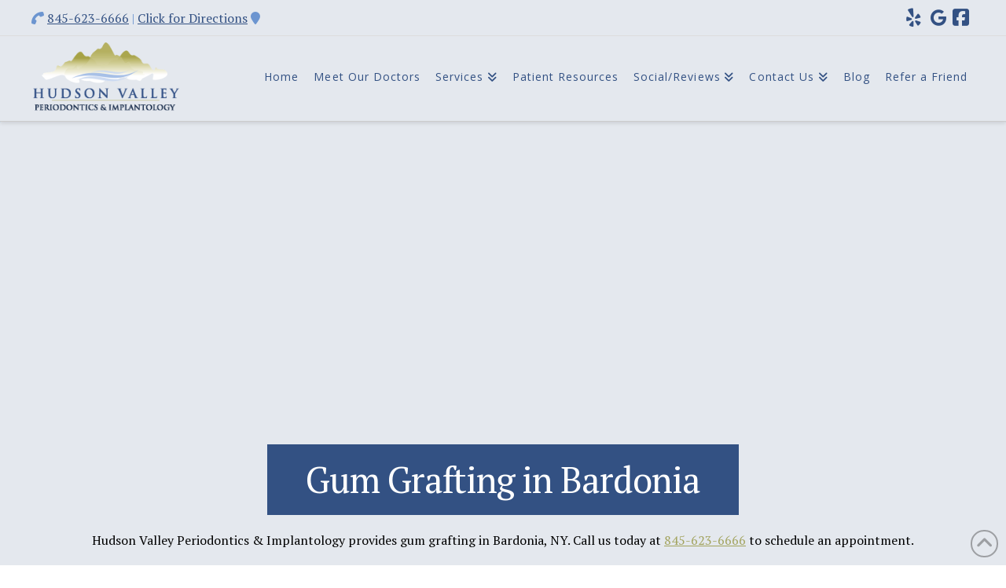

--- FILE ---
content_type: text/html; charset=UTF-8
request_url: https://www.hudsonvalleyperioimplants.com/periodontal-procedures/gingival-gum-grafting/
body_size: 11472
content:
<!DOCTYPE html><html class="no-js" lang="en-US" prefix="og: http://ogp.me/ns#"><head><meta charset="UTF-8"><meta name="viewport" content="width=device-width, initial-scale=1.0"><script data-cfasync="false" id="ao_optimized_gfonts_config">WebFontConfig={google:{families:["Lato:100,100i,200,200i,300,300i,400,400i,500,500i,600,600i,700,700i,800,800i,900,900i","Open Sans:100,100i,200,200i,300,300i,400,400i,500,500i,600,600i,700,700i,800,800i,900,900i","Indie Flower:100,100i,200,200i,300,300i,400,400i,500,500i,600,600i,700,700i,800,800i,900,900i","Oswald:100,100i,200,200i,300,300i,400,400i,500,500i,600,600i,700,700i,800,800i,900,900i","PT Serif:400,400i,700,700i","Lato:400","Open Sans:400"] },classes:false, events:false, timeout:1500};</script><link rel="pingback" href="https://www.hudsonvalleyperioimplants.com/xmlrpc.php"><meta name='robots' content='index, follow, max-image-preview:large, max-snippet:-1, max-video-preview:-1' /><meta property="og:image" content="https://www.hudsonvalleyperioimplants.com/wp-content/uploads/SHAREQRCode_hudsonvalleyperioimplants-com.jpeg" /><meta property="og:image:secure_url" content="https://www.hudsonvalleyperioimplants.com/wp-content/uploads/SHAREQRCode_hudsonvalleyperioimplants-com.jpeg" /><meta name="twitter:image" content="https://www.hudsonvalleyperioimplants.com/wp-content/uploads/SHAREQRCode_hudsonvalleyperioimplants-com.jpeg" /><link media="all" href="https://www.hudsonvalleyperioimplants.com/wp-content/cache/autoptimize/css/autoptimize_cf9c4f3877e32b4ec6118e2f7b9c2745.css" rel="stylesheet"><link media="screen" href="https://www.hudsonvalleyperioimplants.com/wp-content/cache/autoptimize/css/autoptimize_ea67fcd62b65f70f5b53e630c7fc43d8.css" rel="stylesheet"><title>Gingival Gum Grafting in Bardonia, NY | Hudson Valley Perio</title><link crossorigin data-rocket-preconnect href="https://www.googletagmanager.com" rel="preconnect"><link crossorigin data-rocket-preconnect href="https://ajax.googleapis.com" rel="preconnect"><link crossorigin data-rocket-preconnect href="https://use.fontawesome.com" rel="preconnect"><link crossorigin data-rocket-preconnect href="https://fonts.googleapis.com" rel="preconnect"><link rel="preload" data-rocket-preload as="image" href="https://www.hudsonvalleyperioimplants.com/wp-content/uploads/bg3.png" fetchpriority="high"><meta name="description" content="Hudson Valley Periodontics &amp; Implantology provides gingival gum grafting in Bardonia, NY. Contact us today for more information about our dental services." /><link rel="canonical" href="https://www.hudsonvalleyperioimplants.com/periodontal-procedures/gingival-gum-grafting/" /><meta property="og:locale" content="en_US" /><meta property="og:type" content="article" /><meta property="og:title" content="Gingival Gum Grafting in Bardonia, NY | Hudson Valley Perio" /><meta property="og:description" content="Hudson Valley Periodontics &amp; Implantology provides gingival gum grafting in Bardonia, NY. Contact us today for more information about our dental services." /><meta property="og:url" content="https://www.hudsonvalleyperioimplants.com/periodontal-procedures/gingival-gum-grafting/" /><meta property="og:site_name" content="Hudson Valley Periodontics &amp; Implantology" /><meta property="article:modified_time" content="2025-07-08T18:34:29+00:00" /><meta name="twitter:card" content="summary_large_image" /><meta name="twitter:title" content="Gingival Gum Grafting in Bardonia, NY | Hudson Valley Perio" /><meta name="twitter:description" content="Hudson Valley Periodontics &amp; Implantology provides gingival gum grafting in Bardonia, NY. Contact us today for more information about our dental services." /><meta name="twitter:label1" content="Est. reading time" /><meta name="twitter:data1" content="6 minutes" /> <script type="application/ld+json" class="yoast-schema-graph">{"@context":"https://schema.org","@graph":[{"@type":"WebPage","@id":"https://www.hudsonvalleyperioimplants.com/periodontal-procedures/gingival-gum-grafting/","url":"https://www.hudsonvalleyperioimplants.com/periodontal-procedures/gingival-gum-grafting/","name":"Gingival Gum Grafting in Bardonia, NY | Hudson Valley Perio","isPartOf":{"@id":"https://www.hudsonvalleyperioimplants.com/#website"},"datePublished":"2017-10-16T23:31:49+00:00","dateModified":"2025-07-08T18:34:29+00:00","description":"Hudson Valley Periodontics & Implantology provides gingival gum grafting in Bardonia, NY. Contact us today for more information about our dental services.","breadcrumb":{"@id":"https://www.hudsonvalleyperioimplants.com/periodontal-procedures/gingival-gum-grafting/#breadcrumb"},"inLanguage":"en-US","potentialAction":[{"@type":"ReadAction","target":["https://www.hudsonvalleyperioimplants.com/periodontal-procedures/gingival-gum-grafting/"]}]},{"@type":"BreadcrumbList","@id":"https://www.hudsonvalleyperioimplants.com/periodontal-procedures/gingival-gum-grafting/#breadcrumb","itemListElement":[{"@type":"ListItem","position":1,"name":"Home","item":"https://www.hudsonvalleyperioimplants.com/"},{"@type":"ListItem","position":2,"name":"Periodontal Procedures","item":"https://www.hudsonvalleyperioimplants.com/periodontal-procedures/"},{"@type":"ListItem","position":3,"name":"Gingival (Gum) Grafting"}]},{"@type":"WebSite","@id":"https://www.hudsonvalleyperioimplants.com/#website","url":"https://www.hudsonvalleyperioimplants.com/","name":"Hudson Valley Periodontics &amp; Implantology","description":"","potentialAction":[{"@type":"SearchAction","target":{"@type":"EntryPoint","urlTemplate":"https://www.hudsonvalleyperioimplants.com/?s={search_term_string}"},"query-input":{"@type":"PropertyValueSpecification","valueRequired":true,"valueName":"search_term_string"}}],"inLanguage":"en-US"}]}</script> <link rel='dns-prefetch' href='//use.fontawesome.com' /><link href='https://fonts.gstatic.com' crossorigin='anonymous' rel='preconnect' /><link href='https://ajax.googleapis.com' rel='preconnect' /><link href='https://fonts.googleapis.com' rel='preconnect' /><link rel="alternate" type="application/rss+xml" title="Hudson Valley Periodontics &amp; Implantology &raquo; Feed" href="https://www.hudsonvalleyperioimplants.com/feed/" /> <script type="text/javascript" src="https://www.hudsonvalleyperioimplants.com/wp-includes/js/jquery/jquery.min.js" id="jquery-core-js"></script> <script type="text/javascript" src="https://www.hudsonvalleyperioimplants.com/wp-includes/js/jquery/jquery-migrate.min.js" id="jquery-migrate-js"></script> <script type="text/javascript" src="https://www.hudsonvalleyperioimplants.com/wp-content/plugins/df-grid/includes/js/flowtype.js" id="df-grid-flowtype-js"></script> <script type="text/javascript" src="https://use.fontawesome.com/80d9f79e7d.js" id="df-grid-fa-js"></script> <meta name="generator" content="Powered by LayerSlider 7.11.1 - Build Heros, Sliders, and Popups. Create Animations and Beautiful, Rich Web Content as Easy as Never Before on WordPress." />  <script id="essb-inline-js"></script><link rel="https://api.w.org/" href="https://www.hudsonvalleyperioimplants.com/wp-json/" /><link rel="alternate" title="JSON" type="application/json" href="https://www.hudsonvalleyperioimplants.com/wp-json/wp/v2/pages/4176" /><link rel='shortlink' href='https://www.hudsonvalleyperioimplants.com/?p=4176' /><link rel="alternate" title="oEmbed (JSON)" type="application/json+oembed" href="https://www.hudsonvalleyperioimplants.com/wp-json/oembed/1.0/embed?url=https%3A%2F%2Fwww.hudsonvalleyperioimplants.com%2Fperiodontal-procedures%2Fgingival-gum-grafting%2F" /><link rel="alternate" title="oEmbed (XML)" type="text/xml+oembed" href="https://www.hudsonvalleyperioimplants.com/wp-json/oembed/1.0/embed?url=https%3A%2F%2Fwww.hudsonvalleyperioimplants.com%2Fperiodontal-procedures%2Fgingival-gum-grafting%2F&#038;format=xml" /> <script type="text/javascript">(function(url){
	if(/(?:Chrome\/26\.0\.1410\.63 Safari\/537\.31|WordfenceTestMonBot)/.test(navigator.userAgent)){ return; }
	var addEvent = function(evt, handler) {
		if (window.addEventListener) {
			document.addEventListener(evt, handler, false);
		} else if (window.attachEvent) {
			document.attachEvent('on' + evt, handler);
		}
	};
	var removeEvent = function(evt, handler) {
		if (window.removeEventListener) {
			document.removeEventListener(evt, handler, false);
		} else if (window.detachEvent) {
			document.detachEvent('on' + evt, handler);
		}
	};
	var evts = 'contextmenu dblclick drag dragend dragenter dragleave dragover dragstart drop keydown keypress keyup mousedown mousemove mouseout mouseover mouseup mousewheel scroll'.split(' ');
	var logHuman = function() {
		if (window.wfLogHumanRan) { return; }
		window.wfLogHumanRan = true;
		var wfscr = document.createElement('script');
		wfscr.type = 'text/javascript';
		wfscr.async = true;
		wfscr.src = url + '&r=' + Math.random();
		(document.getElementsByTagName('head')[0]||document.getElementsByTagName('body')[0]).appendChild(wfscr);
		for (var i = 0; i < evts.length; i++) {
			removeEvent(evts[i], logHuman);
		}
	};
	for (var i = 0; i < evts.length; i++) {
		addEvent(evts[i], logHuman);
	}
})('//www.hudsonvalleyperioimplants.com/?wordfence_lh=1&hid=57AAA50710F03CDFD5BF5D2B6A163B5C');</script><script>document.documentElement.className += " js";</script> <meta name="format-detection" content="telephone=no"><meta name="google-site-verification" content="sY80s2nqAiBCjdAUrunLN_VU5pm_Ccf5Q08gLupdgNA" /><meta name="google-site-verification" content="SnZomE_D86nXOTByZxHlEd8Tx-S-SKjerbScDmD_ouY" />  <script>(function(w,d,s,l,i){w[l]=w[l]||[];w[l].push({'gtm.start':
new Date().getTime(),event:'gtm.js'});var f=d.getElementsByTagName(s)[0],
j=d.createElement(s),dl=l!='dataLayer'?'&l='+l:'';j.async=true;j.src=
'https://www.googletagmanager.com/gtm.js?id='+i+dl;f.parentNode.insertBefore(j,f);
})(window,document,'script','dataLayer','GTM-P9SKQ579');</script> <link rel="icon" href="https://www.hudsonvalleyperioimplants.com/wp-content/uploads/cropped-siteicon1a-1-32x32.jpg" sizes="32x32" /><link rel="icon" href="https://www.hudsonvalleyperioimplants.com/wp-content/uploads/cropped-siteicon1a-1-192x192.jpg" sizes="192x192" /><link rel="apple-touch-icon" href="https://www.hudsonvalleyperioimplants.com/wp-content/uploads/cropped-siteicon1a-1-180x180.jpg" /><meta name="msapplication-TileImage" content="https://www.hudsonvalleyperioimplants.com/wp-content/uploads/cropped-siteicon1a-1-270x270.jpg" /><noscript><style id="rocket-lazyload-nojs-css">.rll-youtube-player, [data-lazy-src]{display:none !important;}</style></noscript><meta name="generator" content="WP Rocket 3.19.0.1" data-wpr-features="wpr_lazyload_images wpr_lazyload_iframes wpr_preconnect_external_domains wpr_oci wpr_desktop" /><script data-cfasync="false" id="ao_optimized_gfonts_webfontloader">(function() {var wf = document.createElement('script');wf.src='https://ajax.googleapis.com/ajax/libs/webfont/1/webfont.js';wf.type='text/javascript';wf.async='true';var s=document.getElementsByTagName('script')[0];s.parentNode.insertBefore(wf, s);})();</script></head><body class="page-template page-template-template-blank-4 page-template-template-blank-4-php page page-id-4176 page-child parent-pageid-4082 x-integrity x-integrity-light x-child-theme-active x-full-width-layout-active x-content-sidebar-active x-page-title-disabled essb-10.4 x-navbar-fixed-top-active pro-v6_6_8">
<!-- Google Tag Manager (noscript) -->
<noscript><iframe src="https://www.googletagmanager.com/ns.html?id=GTM-P9SKQ579"
height="0" width="0" style="display:none;visibility:hidden"></iframe></noscript>
<!-- End Google Tag Manager (noscript) --><div  id="x-root" class="x-root"><div  id="top" class="site"><header  class="masthead masthead-inline" role="banner"><div class="x-topbar"><div class="x-topbar-inner x-container max width"><p class="p-info"><span id="df-tb-color"> <i  class="x-icon x-icon-phone" data-x-icon-s="&#xf095;" aria-hidden="true"></i> <a title="Phone Number" href="tel:845-623-6666" target="_blank" style="color: ; font-size: ; text-decoration:  !important;">845-623-6666</a> | <a title="Directons" href="https://goo.gl/maps/seHm1Fyg9m22" target="_blank" style="color: ; font-size: ; text-decoration:  !important;">Click for Directions</a> <i  class="x-icon x-icon-map-marker" data-x-icon-s="&#xf041;" aria-hidden="true"></i> </span></p><div class="x-social-global"><a href="https://www.facebook.com/hvimplants" class="facebook" title="Facebook" target="_blank" rel=""><i class='x-framework-icon x-icon-facebook-square' data-x-icon-b='&#xf082;' aria-hidden=true></i><span class="visually-hidden">Facebook</span></a></div><div class="x-social-global"> <a href="https://www.yelp.com/biz/hudson-valley-periodontics-and-implantology-bardonia" target="_blank"><i class="fa fa-yelp" aria-hidden="true"></i></a> <a href="https://www.google.com/maps/place/Hudson+Valley+Periodontics+and+Implantology/@41.1137625,-73.9964438,17z/data=!3m1!4b1!4m5!3m4!1s0x89c2c28329d0fe01:0x91833a14b7fc1bef!8m2!3d41.1137625!4d-73.9942551" target="_blank"><i class="fa fa-google" aria-hidden="true"></i></a></div></div></div><div class="x-navbar-wrap"><div class="x-navbar"><div class="x-navbar-inner"><div class="x-container max width"> <a href="https://www.hudsonvalleyperioimplants.com/" class="x-brand img" title=""> <img src="//www.hudsonvalleyperioimplants.com/wp-content/uploads/Tucker_logo-blue-logotop450a.png" alt=""></a> <a href="#" id="x-btn-navbar" class="x-btn-navbar collapsed" data-x-toggle="collapse-b" data-x-toggleable="x-nav-wrap-mobile" aria-expanded="false" aria-controls="x-nav-wrap-mobile" role="button"> <i class='x-framework-icon x-icon-bars' data-x-icon-s='&#xf0c9;' aria-hidden=true></i> <span class="visually-hidden">Navigation</span> </a><nav class="x-nav-wrap desktop" role="navigation"><ul id="menu-main-menu" class="x-nav"><li id="menu-item-312" class="menu-item menu-item-type-post_type menu-item-object-page menu-item-home menu-item-312"><a href="https://www.hudsonvalleyperioimplants.com/"><span>Home<i class="x-icon x-framework-icon x-framework-icon-menu" aria-hidden="true" data-x-icon-s="&#xf103;"></i></span></a></li><li id="menu-item-6601" class="menu-item menu-item-type-post_type menu-item-object-page menu-item-6601"><a href="https://www.hudsonvalleyperioimplants.com/meet-our-doctors/"><span>Meet Our Doctors<i class="x-icon x-framework-icon x-framework-icon-menu" aria-hidden="true" data-x-icon-s="&#xf103;"></i></span></a></li><li id="menu-item-7462" class="menu-item menu-item-type-post_type menu-item-object-page current-menu-ancestor current-menu-parent current_page_parent current_page_ancestor menu-item-has-children menu-item-7462"><a href="https://www.hudsonvalleyperioimplants.com/services/"><span>Services<i class="x-icon x-framework-icon x-framework-icon-menu" aria-hidden="true" data-x-icon-s="&#xf103;"></i></span></a><ul class="sub-menu"><li id="menu-item-7464" class="menu-item menu-item-type-custom menu-item-object-custom menu-item-7464"><a href="https://www.hudsonvalleyperioimplants.com/dental-implants/"><span>Dental Implants<i class="x-icon x-framework-icon x-framework-icon-menu" aria-hidden="true" data-x-icon-s="&#xf103;"></i></span></a></li><li id="menu-item-7465" class="menu-item menu-item-type-post_type menu-item-object-page menu-item-7465"><a href="https://www.hudsonvalleyperioimplants.com/lasers-in-dentistry/"><span>Laser Dentistry<i class="x-icon x-framework-icon x-framework-icon-menu" aria-hidden="true" data-x-icon-s="&#xf103;"></i></span></a></li><li id="menu-item-7466" class="menu-item menu-item-type-post_type menu-item-object-page menu-item-7466"><a href="https://www.hudsonvalleyperioimplants.com/periodontal-procedures/jaw-bone-grafting/"><span>Bone Grafting<i class="x-icon x-framework-icon x-framework-icon-menu" aria-hidden="true" data-x-icon-s="&#xf103;"></i></span></a></li><li id="menu-item-7467" class="menu-item menu-item-type-post_type menu-item-object-page current-menu-item page_item page-item-4176 current_page_item menu-item-7467"><a href="https://www.hudsonvalleyperioimplants.com/periodontal-procedures/gingival-gum-grafting/" aria-current="page"><span>Gum Grafting<i class="x-icon x-framework-icon x-framework-icon-menu" aria-hidden="true" data-x-icon-s="&#xf103;"></i></span></a></li><li id="menu-item-7468" class="menu-item menu-item-type-post_type menu-item-object-page menu-item-7468"><a href="https://www.hudsonvalleyperioimplants.com/periodontal-procedures/jaw-bone-regeneration/"><span>Bone Regeneration<i class="x-icon x-framework-icon x-framework-icon-menu" aria-hidden="true" data-x-icon-s="&#xf103;"></i></span></a></li><li id="menu-item-7525" class="menu-item menu-item-type-custom menu-item-object-custom menu-item-7525"><a href="https://www.hudsonvalleyperioimplants.com/periodontal-procedures/dental-extractions/"><span>Extractions<i class="x-icon x-framework-icon x-framework-icon-menu" aria-hidden="true" data-x-icon-s="&#xf103;"></i></span></a></li><li id="menu-item-7470" class="menu-item menu-item-type-post_type menu-item-object-page menu-item-7470"><a href="https://www.hudsonvalleyperioimplants.com/periodontal-procedures/dental-ridge-preservation/"><span>Ridge Preservation<i class="x-icon x-framework-icon x-framework-icon-menu" aria-hidden="true" data-x-icon-s="&#xf103;"></i></span></a></li><li id="menu-item-7471" class="menu-item menu-item-type-custom menu-item-object-custom menu-item-7471"><a href="https://www.hudsonvalleyperioimplants.com/periodontal-procedures/periodontal-scaling-root-planing/"><span>Scaling and Root Planing<i class="x-icon x-framework-icon x-framework-icon-menu" aria-hidden="true" data-x-icon-s="&#xf103;"></i></span></a></li><li id="menu-item-7472" class="menu-item menu-item-type-post_type menu-item-object-page menu-item-7472"><a href="https://www.hudsonvalleyperioimplants.com/periodontal-procedures/dental-crown-lengthening/"><span>Crown Lengthening<i class="x-icon x-framework-icon x-framework-icon-menu" aria-hidden="true" data-x-icon-s="&#xf103;"></i></span></a></li><li id="menu-item-7473" class="menu-item menu-item-type-post_type menu-item-object-page menu-item-7473"><a href="https://www.hudsonvalleyperioimplants.com/services/sedation-dentistry/"><span>Sedation Dentistry<i class="x-icon x-framework-icon x-framework-icon-menu" aria-hidden="true" data-x-icon-s="&#xf103;"></i></span></a></li><li id="menu-item-7474" class="menu-item menu-item-type-post_type menu-item-object-page menu-item-7474"><a href="https://www.hudsonvalleyperioimplants.com/periodontal-procedures/periodontal-maintenance-program/"><span>Periodontal Maintenance Program<i class="x-icon x-framework-icon x-framework-icon-menu" aria-hidden="true" data-x-icon-s="&#xf103;"></i></span></a></li></ul></li><li id="menu-item-324" class="menu-item menu-item-type-post_type menu-item-object-page menu-item-324"><a href="https://www.hudsonvalleyperioimplants.com/patient-info/"><span>Patient Resources<i class="x-icon x-framework-icon x-framework-icon-menu" aria-hidden="true" data-x-icon-s="&#xf103;"></i></span></a></li><li id="menu-item-2634" class="menu-item menu-item-type-post_type menu-item-object-page menu-item-has-children menu-item-2634"><a href="https://www.hudsonvalleyperioimplants.com/social-media-reviews/"><span>Social/Reviews<i class="x-icon x-framework-icon x-framework-icon-menu" aria-hidden="true" data-x-icon-s="&#xf103;"></i></span></a><ul class="sub-menu"><li id="menu-item-7455" class="menu-item menu-item-type-post_type menu-item-object-page menu-item-7455"><a href="https://www.hudsonvalleyperioimplants.com/review-us-on-social-media/"><span>Review Us on Social Media<i class="x-icon x-framework-icon x-framework-icon-menu" aria-hidden="true" data-x-icon-s="&#xf103;"></i></span></a></li></ul></li><li id="menu-item-7299" class="menu-item menu-item-type-post_type menu-item-object-page menu-item-has-children menu-item-7299"><a href="https://www.hudsonvalleyperioimplants.com/contact-us/"><span>Contact Us<i class="x-icon x-framework-icon x-framework-icon-menu" aria-hidden="true" data-x-icon-s="&#xf103;"></i></span></a><ul class="sub-menu"><li id="menu-item-6770" class="menu-item menu-item-type-post_type menu-item-object-page menu-item-6770"><a href="https://www.hudsonvalleyperioimplants.com/referring-doctors/"><span>Referring Doctors<i class="x-icon x-framework-icon x-framework-icon-menu" aria-hidden="true" data-x-icon-s="&#xf103;"></i></span></a></li></ul></li><li id="menu-item-7519" class="menu-item menu-item-type-post_type menu-item-object-page menu-item-7519"><a href="https://www.hudsonvalleyperioimplants.com/blog/"><span>Blog<i class="x-icon x-framework-icon x-framework-icon-menu" aria-hidden="true" data-x-icon-s="&#xf103;"></i></span></a></li><li id="menu-item-325" class="menu-item menu-item-type-post_type menu-item-object-page menu-item-325"><a href="https://www.hudsonvalleyperioimplants.com/share/"><span>Refer a Friend<i class="x-icon x-framework-icon x-framework-icon-menu" aria-hidden="true" data-x-icon-s="&#xf103;"></i></span></a></li></ul></nav><div id="x-nav-wrap-mobile" class="x-nav-wrap mobile x-collapsed" data-x-toggleable="x-nav-wrap-mobile" data-x-toggle-collapse="1" aria-hidden="true" aria-labelledby="x-btn-navbar"><ul id="menu-main-menu-1" class="x-nav"><li class="menu-item menu-item-type-post_type menu-item-object-page menu-item-home menu-item-312"><a href="https://www.hudsonvalleyperioimplants.com/"><span>Home<i class="x-icon x-framework-icon x-framework-icon-menu" aria-hidden="true" data-x-icon-s="&#xf103;"></i></span></a></li><li class="menu-item menu-item-type-post_type menu-item-object-page menu-item-6601"><a href="https://www.hudsonvalleyperioimplants.com/meet-our-doctors/"><span>Meet Our Doctors<i class="x-icon x-framework-icon x-framework-icon-menu" aria-hidden="true" data-x-icon-s="&#xf103;"></i></span></a></li><li class="menu-item menu-item-type-post_type menu-item-object-page current-menu-ancestor current-menu-parent current_page_parent current_page_ancestor menu-item-has-children menu-item-7462"><a href="https://www.hudsonvalleyperioimplants.com/services/"><span>Services<i class="x-icon x-framework-icon x-framework-icon-menu" aria-hidden="true" data-x-icon-s="&#xf103;"></i></span></a><ul class="sub-menu"><li class="menu-item menu-item-type-custom menu-item-object-custom menu-item-7464"><a href="https://www.hudsonvalleyperioimplants.com/dental-implants/"><span>Dental Implants<i class="x-icon x-framework-icon x-framework-icon-menu" aria-hidden="true" data-x-icon-s="&#xf103;"></i></span></a></li><li class="menu-item menu-item-type-post_type menu-item-object-page menu-item-7465"><a href="https://www.hudsonvalleyperioimplants.com/lasers-in-dentistry/"><span>Laser Dentistry<i class="x-icon x-framework-icon x-framework-icon-menu" aria-hidden="true" data-x-icon-s="&#xf103;"></i></span></a></li><li class="menu-item menu-item-type-post_type menu-item-object-page menu-item-7466"><a href="https://www.hudsonvalleyperioimplants.com/periodontal-procedures/jaw-bone-grafting/"><span>Bone Grafting<i class="x-icon x-framework-icon x-framework-icon-menu" aria-hidden="true" data-x-icon-s="&#xf103;"></i></span></a></li><li class="menu-item menu-item-type-post_type menu-item-object-page current-menu-item page_item page-item-4176 current_page_item menu-item-7467"><a href="https://www.hudsonvalleyperioimplants.com/periodontal-procedures/gingival-gum-grafting/" aria-current="page"><span>Gum Grafting<i class="x-icon x-framework-icon x-framework-icon-menu" aria-hidden="true" data-x-icon-s="&#xf103;"></i></span></a></li><li class="menu-item menu-item-type-post_type menu-item-object-page menu-item-7468"><a href="https://www.hudsonvalleyperioimplants.com/periodontal-procedures/jaw-bone-regeneration/"><span>Bone Regeneration<i class="x-icon x-framework-icon x-framework-icon-menu" aria-hidden="true" data-x-icon-s="&#xf103;"></i></span></a></li><li class="menu-item menu-item-type-custom menu-item-object-custom menu-item-7525"><a href="https://www.hudsonvalleyperioimplants.com/periodontal-procedures/dental-extractions/"><span>Extractions<i class="x-icon x-framework-icon x-framework-icon-menu" aria-hidden="true" data-x-icon-s="&#xf103;"></i></span></a></li><li class="menu-item menu-item-type-post_type menu-item-object-page menu-item-7470"><a href="https://www.hudsonvalleyperioimplants.com/periodontal-procedures/dental-ridge-preservation/"><span>Ridge Preservation<i class="x-icon x-framework-icon x-framework-icon-menu" aria-hidden="true" data-x-icon-s="&#xf103;"></i></span></a></li><li class="menu-item menu-item-type-custom menu-item-object-custom menu-item-7471"><a href="https://www.hudsonvalleyperioimplants.com/periodontal-procedures/periodontal-scaling-root-planing/"><span>Scaling and Root Planing<i class="x-icon x-framework-icon x-framework-icon-menu" aria-hidden="true" data-x-icon-s="&#xf103;"></i></span></a></li><li class="menu-item menu-item-type-post_type menu-item-object-page menu-item-7472"><a href="https://www.hudsonvalleyperioimplants.com/periodontal-procedures/dental-crown-lengthening/"><span>Crown Lengthening<i class="x-icon x-framework-icon x-framework-icon-menu" aria-hidden="true" data-x-icon-s="&#xf103;"></i></span></a></li><li class="menu-item menu-item-type-post_type menu-item-object-page menu-item-7473"><a href="https://www.hudsonvalleyperioimplants.com/services/sedation-dentistry/"><span>Sedation Dentistry<i class="x-icon x-framework-icon x-framework-icon-menu" aria-hidden="true" data-x-icon-s="&#xf103;"></i></span></a></li><li class="menu-item menu-item-type-post_type menu-item-object-page menu-item-7474"><a href="https://www.hudsonvalleyperioimplants.com/periodontal-procedures/periodontal-maintenance-program/"><span>Periodontal Maintenance Program<i class="x-icon x-framework-icon x-framework-icon-menu" aria-hidden="true" data-x-icon-s="&#xf103;"></i></span></a></li></ul></li><li class="menu-item menu-item-type-post_type menu-item-object-page menu-item-324"><a href="https://www.hudsonvalleyperioimplants.com/patient-info/"><span>Patient Resources<i class="x-icon x-framework-icon x-framework-icon-menu" aria-hidden="true" data-x-icon-s="&#xf103;"></i></span></a></li><li class="menu-item menu-item-type-post_type menu-item-object-page menu-item-has-children menu-item-2634"><a href="https://www.hudsonvalleyperioimplants.com/social-media-reviews/"><span>Social/Reviews<i class="x-icon x-framework-icon x-framework-icon-menu" aria-hidden="true" data-x-icon-s="&#xf103;"></i></span></a><ul class="sub-menu"><li class="menu-item menu-item-type-post_type menu-item-object-page menu-item-7455"><a href="https://www.hudsonvalleyperioimplants.com/review-us-on-social-media/"><span>Review Us on Social Media<i class="x-icon x-framework-icon x-framework-icon-menu" aria-hidden="true" data-x-icon-s="&#xf103;"></i></span></a></li></ul></li><li class="menu-item menu-item-type-post_type menu-item-object-page menu-item-has-children menu-item-7299"><a href="https://www.hudsonvalleyperioimplants.com/contact-us/"><span>Contact Us<i class="x-icon x-framework-icon x-framework-icon-menu" aria-hidden="true" data-x-icon-s="&#xf103;"></i></span></a><ul class="sub-menu"><li class="menu-item menu-item-type-post_type menu-item-object-page menu-item-6770"><a href="https://www.hudsonvalleyperioimplants.com/referring-doctors/"><span>Referring Doctors<i class="x-icon x-framework-icon x-framework-icon-menu" aria-hidden="true" data-x-icon-s="&#xf103;"></i></span></a></li></ul></li><li class="menu-item menu-item-type-post_type menu-item-object-page menu-item-7519"><a href="https://www.hudsonvalleyperioimplants.com/blog/"><span>Blog<i class="x-icon x-framework-icon x-framework-icon-menu" aria-hidden="true" data-x-icon-s="&#xf103;"></i></span></a></li><li class="menu-item menu-item-type-post_type menu-item-object-page menu-item-325"><a href="https://www.hudsonvalleyperioimplants.com/share/"><span>Refer a Friend<i class="x-icon x-framework-icon x-framework-icon-menu" aria-hidden="true" data-x-icon-s="&#xf103;"></i></span></a></li></ul></div></div></div></div></div></header><div  class="df-app-home df-app-btn2"><a  class="x-btn x-btn-square x-btn-large x-btn-block"  href="/" title="Home"    data-options="thumbnail: ''"><i  class="x-icon x-icon-chevron-left" data-x-icon-s="&#xf053;" aria-hidden="true"></i>HOME</a></div><div  class="df-app-home"><div class="cs-content x-global-block x-global-block-7459 e7459-e0"><div class="x-section e7459-e1 m5r7-0 df-cta"><div class="x-bg" aria-hidden="true"><div class="x-bg-layer-lower-color" style=" background-color: rgb(255, 255, 255);"></div><div data-bg="https://www.hudsonvalleyperioimplants.com/wp-content/uploads/back-pattern.png" class="x-bg-layer-upper-image rocket-lazyload" style="  background-repeat: repeat; background-position: center; background-size: auto;"></div></div><div class="x-container max width e7459-e2 m5r7-1"><div class="x-column x-sm x-1-1 e7459-e3 m5r7-2"><h4  class="h-custom-headline man h5" ><span>Call our office today to schedule your appointment!</span></h4><hr  class="x-gap" style="margin: 30px 0 0 0;"><div  class="x-raw-content" ><a title="Phone Number" class="x-btn x-btn-global x-btn-block aligncenter" style="max-width: 400px;" href="tel:845-623-6666" target="_blank"><i class="fa fa-phone" aria-hidden="true"></i> 845-623-6666</a></div></div></div></div></div></div><div  class="x-main full" role="main"><article id="post-4176" class="post-4176 page type-page status-publish hentry no-post-thumbnail"><div class="entry-content content"><div id="cs-content" class="cs-content"><div class="x-section e4176-e1 m380-0 m380-1 df-app-btn"><div class="x-container marginless-columns e4176-e2 m380-3"><div class="x-column x-sm x-1-1 e4176-e3 m380-4"><div class="cs-content x-global-block x-global-block-5877 e4176-e4"><div class="x-section e5877-e1 m4j9-0 df-app-btn"><div class="x-container e5877-e2 m4j9-1"><div class="x-column x-sm x-1-1 e5877-e3 m4j9-2"><a  class="x-btn x-btn-flat x-btn-square x-btn-global x-btn-block"  href="/"     data-options="thumbnail: ''"><i  class="x-icon mvn mln mrs x-icon-chevron-left" data-x-icon-s="&#xf053;" aria-hidden="true"></i>HOME</a></div></div></div></div></div></div></div><div class="x-section e4176-e5 m380-0 m380-2"><div class="x-bg" aria-hidden="true"><div data-bg="https://www.hudsonvalleyperioimplants.com/wp-content/uploads/block-slider4.jpg" class="x-bg-layer-lower-image rocket-lazyload" data-x-element-bg-layer="{&quot;parallaxSize&quot;:&quot;110%&quot;,&quot;parallaxDir&quot;:&quot;v&quot;,&quot;parallaxRev&quot;:false}" style="  background-repeat: no-repeat; background-position: center; background-size: cover;"></div></div><div class="x-container max width e4176-e6 m380-3"><div class="x-column x-sm x-1-1 e4176-e7 m380-4">&nbsp;</div></div></div><div id="x-section-1" class="x-section" style="margin: 0px;padding: 30px 0px 0px; background-color: transparent;" ><div id="" class="x-container cs-ta-center max width" style="margin: -75px auto 0px;padding: 0px;" ><div  class="x-column x-sm x-1-1" style="padding: 0px;" ><h1  class="h-custom-headline cs-ta-center man headline-style h2" style="display: inline-block; background: rgb(51, 81, 131); color: #fff; padding: 20px; width: 600px;"><span>Gum Grafting in Bardonia</span></h1><hr  class="x-gap" style="margin: 20px 0 0 0;"><div class="x-text x-content e4176-e13 m380-5"><p><span style="font-weight: 400;">Hudson Valley Periodontics &amp; Implantology provides gum grafting in Bardonia, NY. Call us today at <a title="Phone Number" href="tel:845-623-6666" target="_blank" style="color: ; font-size: ;">845-623-6666</a> to schedule an appointment.</span></p></div></div></div><div id="" class="x-container max width" style="margin: 0px auto;padding: 0px;" ><div  class="x-column x-sm x-1-1" style="padding: 0px;" ><hr  class="x-gap" style="margin: 30px 0 0 0;"></div></div></div><div id="x-section-2" class="x-section" style="margin: 0px;padding: 0px; background-color: transparent;" ><div id="" class="x-container max width" style="margin: 0px auto;padding: 0px;" ><div  class="x-column x-sm x-1-1" style="padding: 0px;" ><div id="" class="x-text" style="" ><p>If gum recession is present and tooth roots are exposed, a gum graft may be recommended.  This procedure is used to control and prevent further gum recession and subsequent damage to the surrounding teeth and bone structure.  Often, a soft tissue graft also improves the appearance of a patient’s smile and sensitivity to heat and cold.</p><p>During a soft tissue graft, tissue is surgically placed to cover as much of the exposed root area as possible.  Often, a tissue flap is created to allow the added tissue to be joined to the existing gums to facilitate tissue growth and healing.  This procedure may be used to treat one or several adjacent teeth at the time of the surgery.</p></div><hr  class="x-gap" style="margin: 30px 0 0 0;"><h2  class="h-custom-headline man h4" ><span>Why gum grafting may be recommended...</span></h2><hr  class="x-gap" style="margin: 30px 0 0 0;"><h3  class="h-custom-headline man h5" ><span>Appearance</span></h3><hr  class="x-gap" style="margin: 15px 0 0 0;"><div id="" class="x-text" style="" ><p>There are times when there are cosmetic reasons to perform a gum graft.  In these cases, a soft tissue graft can improve the appearance of a smile even if the patient does not have a medical reason to perform the procedure.  If gum tissue is uneven or not providing sufficient coverage of the tooth root, a patient may elect to have a gum graft to improve the appearance of their smile and make the teeth appear more proportionate or even.</p></div><hr  class="x-gap" style="margin: 30px 0 0 0;"><h3  class="h-custom-headline man h5" ><span>Comfort</span></h3><hr  class="x-gap" style="margin: 15px 0 0 0;"><div id="" class="x-text" style="" ><p>The most common reason to perform a gum grafting procedure is to correct the effects of gum recession.  Gum recession can be mild and is often a natural part of aging, but the receding gums can expose part of the tooth root and cause sensitivity to heat and cold.  Patients may choose to have a gum graft to reduce the sensitivity they are experiencing as a result of gum recession.</p></div><hr  class="x-gap" style="margin: 30px 0 0 0;"><h3  class="h-custom-headline man h5" ><span>Health</span></h3><hr  class="x-gap" style="margin: 15px 0 0 0;"><div id="" class="x-text" style="" ><p>More often, however, gum recession is the result of periodontal disease and there are important oral health and medical reasons to perform a gum graft procedure.  The recession not only affects the aesthetics of the smile and tooth sensitivity, but overall oral health and wellness.  Receding gums leave tooth roots exposed and vulnerable to decay, instability and tooth loss, which can then lead to loss of the bone structure supporting the teeth. Gum grafts are an effective way to cover and protect tooth roots, helping extend the health of the tooth and supporting bone structures.</p></div></div></div></div><div id="x-section-3" class="x-section" style="margin: 0px;padding: 20px 0px 30px; background-color: transparent;" ><div id="" class="x-container max width" style="margin: 0px auto;padding: 0px;" ><div  class="x-column x-sm x-1-1" style="padding: 0px;" ><div class="x-text x-content e4176-e38 m380-5"><p style="text-align: left;">At our office, we’re dedicated to helping you protect your dental health, preserve your natural teeth, and enjoy a beautiful smile for years to come. Whether you’re worried about missing teeth, gum recession, or the need to prevent further damage, our team offers advanced services like gum grafting, root planing, and supportive care tailored to your needs.</p><p style="text-align: left;">We’ll take time to discuss your concerns, explain the benefits of each method, and recommend solutions that promote healing and prevention. For patients with crowns, bridges, or dental implants, maintaining healthy gums is essential to protect your investment and support your overall well being.</p><p style="text-align: left;">If you’re ready to achieve a healthier, more confident smile, schedule a consultation today. Our commitment is to help you manage your oral health with care, skill, and respect.</p><p style="text-align: center;"><span style="font-weight: 400;">Call <a title="Phone Number" href="tel:845-623-6666" target="_blank" style="color: ; font-size: ; text-decoration:  !important;">845-623-6666</a> to schedule an appointment with a periodontist in Bardonia today. </span></p></div><hr  class="x-gap" style="margin: 20px 0 0 0;"><div class="cs-content x-global-block x-global-block-5886 e4176-e40"><div class="x-section e5886-e1 m4ji-0" style="background-color: transparent !important;"><div class="x-container e5886-e2 m4ji-1"><div class="x-column x-sm x-1-1 e5886-e3 m4ji-2"><a  class="x-btn x-btn-global"  href="/services/" title="Return to Services"    data-options="thumbnail: ''">Back to Services</a></div></div></div></div></div></div></div><div class="x-section e4176-e41 m380-0 m380-1 df-app-btn"><div class="x-container marginless-columns e4176-e42 m380-3"><div class="x-column x-sm x-1-1 e4176-e43 m380-4"><div class="cs-content x-global-block x-global-block-5878 e4176-e44"><div class="x-section e5878-e1 m4ja-0 df-app-btn"><div class="x-container e5878-e2 m4ja-1"><div class="x-column x-sm x-1-1 e5878-e3 m4ja-2"><a  class="x-btn x-btn-flat x-btn-square x-btn-global x-btn-block"  href="/"     data-options="thumbnail: ''"><i  class="x-icon mvn mln mrs x-icon-home" data-x-icon-s="&#xf015;" aria-hidden="true"></i>HOME</a></div></div></div></div></div></div></div></div><div class="essb-pinterest-pro-content-marker" style="display: none !important;"></div></div></article></div><div  class="df-app-home df-app-btn2"><a  class="x-btn x-btn-square x-btn-large x-btn-block"  href="/" title="Home"    data-options="thumbnail: ''"><i  class="x-icon x-icon-home" data-x-icon-s="&#xf015;" aria-hidden="true"></i>HOME</a></div><footer  class="x-colophon bottom" role="contentinfo"><div class="x-container max width"><ul id="menu-footer-menu" class="x-nav"><li id="menu-item-1643" class="menu-item menu-item-type-post_type menu-item-object-page menu-item-home menu-item-1643"><a href="https://www.hudsonvalleyperioimplants.com/">Home</a></li><li id="menu-item-1650" class="menu-item menu-item-type-post_type menu-item-object-page menu-item-1650"><a href="https://www.hudsonvalleyperioimplants.com/contact-us/" title="Contact Our Office">Contact Us</a></li><li id="menu-item-6476" class="menu-item menu-item-type-post_type menu-item-object-page menu-item-6476"><a href="https://www.hudsonvalleyperioimplants.com/meet-our-doctors/">Meet Our Doctors</a></li><li id="menu-item-7461" class="menu-item menu-item-type-post_type menu-item-object-page menu-item-7461"><a href="https://www.hudsonvalleyperioimplants.com/services/">Services</a></li><li id="menu-item-5656" class="menu-item menu-item-type-post_type menu-item-object-page menu-item-5656"><a href="https://www.hudsonvalleyperioimplants.com/patient-info/">Patient Info</a></li><li id="menu-item-6477" class="menu-item menu-item-type-post_type menu-item-object-page menu-item-6477"><a href="https://www.hudsonvalleyperioimplants.com/patient-instructions/">Patient Instructions</a></li><li id="menu-item-5661" class="menu-item menu-item-type-post_type menu-item-object-page menu-item-5661"><a href="https://www.hudsonvalleyperioimplants.com/social-media-reviews/">Social/Reviews</a></li><li id="menu-item-5658" class="menu-item menu-item-type-post_type menu-item-object-page menu-item-5658"><a href="https://www.hudsonvalleyperioimplants.com/contact-us/request-appointment/">Request Appointment</a></li><li id="menu-item-5659" class="menu-item menu-item-type-post_type menu-item-object-page menu-item-5659"><a href="https://www.hudsonvalleyperioimplants.com/services/">Services</a></li><li id="menu-item-5660" class="menu-item menu-item-type-post_type menu-item-object-page menu-item-5660"><a href="https://www.hudsonvalleyperioimplants.com/share/">Share</a></li><li id="menu-item-6479" class="menu-item menu-item-type-post_type menu-item-object-page menu-item-6479"><a href="https://www.hudsonvalleyperioimplants.com/technology/">Technology</a></li><li id="menu-item-6574" class="menu-item menu-item-type-post_type menu-item-object-page menu-item-6574"><a href="https://www.hudsonvalleyperioimplants.com/welcome/">Welcome</a></li><li id="menu-item-6575" class="menu-item menu-item-type-post_type menu-item-object-page menu-item-6575"><a href="https://www.hudsonvalleyperioimplants.com/patient-forms/">Patient Forms</a></li><li id="menu-item-6576" class="menu-item menu-item-type-post_type menu-item-object-page menu-item-6576"><a href="https://www.hudsonvalleyperioimplants.com/dental-implants/">Dental Implants</a></li><li id="menu-item-6577" class="menu-item menu-item-type-post_type menu-item-object-page menu-item-6577"><a href="https://www.hudsonvalleyperioimplants.com/lasers-in-dentistry/">Lasers in Dentistry</a></li><li id="menu-item-6578" class="menu-item menu-item-type-post_type menu-item-object-page menu-item-6578"><a href="https://www.hudsonvalleyperioimplants.com/services/sedation-dentistry/">Sedation Dentistry</a></li><li id="menu-item-6579" class="menu-item menu-item-type-post_type menu-item-object-page menu-item-6579"><a href="https://www.hudsonvalleyperioimplants.com/share/">Share</a></li><li id="menu-item-6580" class="menu-item menu-item-type-post_type menu-item-object-page menu-item-6580"><a href="https://www.hudsonvalleyperioimplants.com/dental-emergencies/">Dental Emergencies</a></li><li id="menu-item-6769" class="menu-item menu-item-type-post_type menu-item-object-page menu-item-6769"><a href="https://www.hudsonvalleyperioimplants.com/referring-doctors/">Referring Doctors</a></li></ul><div class="x-colophon-content"> <br><br> Accessibility&nbsp;<button class="dfg-contrast">Adjust</button>&nbsp;<button class="dfg-reset">Reset</button> <br><br><div itemprop="name"><h3  class="h-custom-headline mtn center-text h5" ><span>Hudson Valley Periodontics & Implantology</span></h3></div><div itemprop="address" itemscope itemtype="http://schema.org/PostalAddress"> <span itemprop="streetAddress"> 446 Route 304 </span> <br> <span itemprop="addressLocality">Bardonia</span>, <span itemprop="addressRegion">NY</span> <span itemprop="postalCode">10954</span> <br> <span itemprop="phone"><a title="Phone Number" href="tel:845-623-6666" target="_blank" style="color: ; font-size: ; text-decoration:  !important;">845-623-6666</a></span></div></div><div class="df-footer"> <a title="Dentalfone" href="/privacy-policy/" target="_self">Privacy Policy</a> | <a title="Dentalfone" href="/hipaa-policy/" target="_self">HIPAA Policy</a> | <a title="Dentalfone" href="/accessibility/" target="_self">Accessibility</a><br> Design and Content<br> <a title="Dentalfone" href="https://www.dentalfone.com/" target="_blank">&copy; 2013 - 2026 by Dentalfone</a></div></footer></div> <span class="x-scroll-top right fade" title="Back to Top" data-rvt-scroll-top> <i class='x-framework-icon x-icon-angle-up' data-x-icon-s='&#xf106;' aria-hidden=true></i> </span></div>  <script type="application/ld+json" class="df-client-sheet">{
"@context": "http://www.schema.org",
"@type": "Dentist",
"name": "Hudson Valley Periodontics & Implantology",
"openingHours": "Monday 9:30am - 6pm, Tuesday 10am - 6pm, Wednesday Closed, Thursday 10am - 6pm, Friday 9am - 2pm, Saturday 9am - 2pm (1 Saturday a Month), Sunday Closed",
"additionalProperty": "https://en.wikipedia.org/wiki/Dentist",
"additionalType": "http://www.productontology.org/doc/Dentist",
"areaServed": {
        "@type": "GeoCircle",
        "name": "Hudson Valley Periodontics & Implantology service area",
        "geoMidpoint": {
            "@type": "GeoCoordinates",
            "postalCode": "10954",
            "latitude": "41.113800",
            "longitude": "-73.994057",
            "description": "Our office location can be found here.",
            "name": "Hudson Valley Periodontics & Implantology geo location"
        },
        "geoRadius": "20000",

        "description": "Hudson Valley Periodontics & Implantology proudly serves the  area"
},

"email": "office@hvimplants.com",
"address": {
            "@type": "PostalAddress",
"streetAddress": "446 Route 304",
"addressLocality": "Bardonia",
"addressRegion": "Bardonia",
"postalCode": "10954",
"addressCountry": "USA",
"telephone": "+1 845-623-6666"
},
"paymentAccepted": "Cash, Credit Card",
"telephone": "+1 845-623-6666",
"image": { 
            "@type": "ImageObject",
            "name": "Hudson Valley Periodontics & Implantology Image",
            "url": ""
},
"ContactPoint": {
    "@type": "ContactPoint",
"name": "Hudson Valley Periodontics & Implantology Inquiry",
"availableLanguage": "https://en.wikipedia.org/wiki/List_of_dialects_of_the_English_language",
"telephone": "+1 845-623-6666",
"contactType": "Customer Service",
"@id": "https://www.hudsonvalleyperioimplants.com/contact-us/"},
"geo": {
            "@type": "GeoCoordinates",
"latitude": "41.113800",
"longitude": "-73.994057"
},
"description": "Our team of periodontists at Hudson Valley Periodontics and Implantology is top notch. They provide laser dentistry, sedation and dental implants in Bardonia.",
"priceRange": "100-10000",
"url": "https://www.hudsonvalleyperioimplants.com",
"currenciesAccepted": "",
"hasMap": "https://goo.gl/maps/seHm1Fyg9m22",
"logo": "",
"serviceArea": {
            "@type": "GeoCircle",
            "name": "Hudson Valley Periodontics & Implantology service area",
            "geoMidpoint": {
                "@type": "GeoCoordinates",
                "postalCode": "10954",
                "latitude": "41.113800",
                "longitude": "-73.994057",
                "description": "Our office location can be found here.",
                "name": "Hudson Valley Periodontics & Implantology geo location"
            },
            "geoRadius": "20000",

            "description": "Hudson Valley Periodontics & Implantology proudly serves the  area"
},
"sameAs": [
"https://www.facebook.com/hvimplants"
,"https://www.yelp.com/biz/hudson-valley-periodontics-and-implantology-bardonia"
]
,
"@id": "https://www.hudsonvalleyperioimplants.com
"}</script> <script type="text/javascript" id="cs-js-extra">var csJsData = {"linkSelector":"#x-root a[href*=\"#\"]","bp":{"base":4,"ranges":[0,480,767,979,1200],"count":4}};</script> <script type="text/javascript" src="https://www.hudsonvalleyperioimplants.com/wp-content/themes/pro/cornerstone/assets/js/site/cs-classic.7.6.8.js" id="cs-js"></script> <script type="text/javascript" src="https://www.hudsonvalleyperioimplants.com/wp-content/plugins/accessible-colors/color-script.js" id="acolors-script-js"></script> <script type="text/javascript" src="https://www.hudsonvalleyperioimplants.com/wp-content/plugins/ba-slide/baslide-script.js" id="baslide-script-js"></script> <script type="text/javascript" id="x-site-js-extra">var xJsData = {"scrollTop":"0.2","icons":{"down":"<i class='x-framework-icon x-icon-angle-double-down' data-x-icon-s='&#xf103;' aria-hidden=true><\/i>","subindicator":"<i class=\"x-icon x-framework-icon x-icon-angle-double-down\" aria-hidden=\"true\" data-x-icon-s=\"&#xf103;\"><\/i>","previous":"<i class='x-framework-icon x-icon-previous' data-x-icon-s='&#xf053;' aria-hidden=true><\/i>","next":"<i class='x-framework-icon x-icon-next' data-x-icon-s='&#xf054;' aria-hidden=true><\/i>","star":"<i class='x-framework-icon x-icon-star' data-x-icon-s='&#xf005;' aria-hidden=true><\/i>"}};</script> <script type="text/javascript" src="https://www.hudsonvalleyperioimplants.com/wp-content/themes/pro/framework/dist/js/site/x.js" id="x-site-js"></script> <script type="text/javascript" id="x-stack-js-extra">var xJsStackData = {"backstretch":[["\/\/www.hudsonvalleyperioimplants.com\/wp-content\/uploads\/bg3.png"],{"fade":"750"}]};</script> <script type="text/javascript" src="https://www.hudsonvalleyperioimplants.com/wp-content/themes/pro/framework/dist/js/site/stack.js" id="x-stack-js"></script> <script type="text/javascript" src="https://www.hudsonvalleyperioimplants.com/wp-content/plugins/easy-social-share-buttons3/assets/modules/subscribe-forms.js" id="subscribe-forms-js-js"></script> <script type="text/javascript" src="https://www.hudsonvalleyperioimplants.com/wp-content/plugins/easy-social-share-buttons3/assets/js/essb-core.js" id="easy-social-share-buttons-core-js"></script> <script type="text/javascript" id="easy-social-share-buttons-core-js-after">var essb_settings = {"ajax_url":"https:\/\/www.hudsonvalleyperioimplants.com\/wp-admin\/admin-ajax.php","essb3_nonce":"207eaec444","essb3_plugin_url":"https:\/\/www.hudsonvalleyperioimplants.com\/wp-content\/plugins\/easy-social-share-buttons3","essb3_stats":false,"essb3_ga":false,"essb3_ga_ntg":false,"blog_url":"https:\/\/www.hudsonvalleyperioimplants.com\/","post_id":"4176"};</script> <script type="text/javascript" src="https://www.hudsonvalleyperioimplants.com/wp-includes/js/jquery/ui/effect.min.js" id="jquery-effects-core-js"></script> <script type="text/javascript" id="the-grid-js-extra">var tg_global_var = {"url":"https:\/\/www.hudsonvalleyperioimplants.com\/wp-admin\/admin-ajax.php","nonce":"f9b2966d16","is_mobile":null,"mediaelement":"","mediaelement_ex":null,"lightbox_autoplay":"","debounce":"","meta_data":null,"main_query":{"page":0,"pagename":"gingival-gum-grafting","error":"","m":"","p":0,"post_parent":"","subpost":"","subpost_id":"","attachment":"","attachment_id":0,"name":"gingival-gum-grafting","page_id":0,"second":"","minute":"","hour":"","day":0,"monthnum":0,"year":0,"w":0,"category_name":"","tag":"","cat":"","tag_id":"","author":"","author_name":"","feed":"","tb":"","paged":0,"meta_key":"","meta_value":"","preview":"","s":"","sentence":"","title":"","fields":"","menu_order":"","embed":"","category__in":[],"category__not_in":[],"category__and":[],"post__in":[],"post__not_in":[],"post_name__in":[],"tag__in":[],"tag__not_in":[],"tag__and":[],"tag_slug__in":[],"tag_slug__and":[],"post_parent__in":[],"post_parent__not_in":[],"author__in":[],"author__not_in":[],"search_columns":[],"ignore_sticky_posts":false,"suppress_filters":false,"cache_results":true,"update_post_term_cache":true,"update_menu_item_cache":false,"lazy_load_term_meta":true,"update_post_meta_cache":true,"post_type":"","posts_per_page":100,"nopaging":false,"comments_per_page":"50","no_found_rows":false,"order":"DESC"}};</script> <script type="text/javascript" src="https://www.hudsonvalleyperioimplants.com/wp-content/plugins/the-grid/frontend/assets/js/the-grid.min.js" id="the-grid-js"></script> <script type="text/javascript" id="layerslider-utils-js-extra">var LS_Meta = {"v":"7.11.1","fixGSAP":"1"};</script> <script type="text/javascript" src="https://www.hudsonvalleyperioimplants.com/wp-content/plugins/LayerSlider/assets/static/layerslider/js/layerslider.utils.js" id="layerslider-utils-js"></script> <script type="text/javascript" src="https://www.hudsonvalleyperioimplants.com/wp-content/plugins/LayerSlider/assets/static/layerslider/js/layerslider.kreaturamedia.jquery.js" id="layerslider-js"></script> <script type="text/javascript" src="https://www.hudsonvalleyperioimplants.com/wp-content/plugins/LayerSlider/assets/static/layerslider/js/layerslider.transitions.js" id="layerslider-transitions-js"></script> <script type="text/javascript">var to_like_post = {"url":"https://www.hudsonvalleyperioimplants.com/wp-admin/admin-ajax.php","nonce":"468f397ce1"};!function(t){"use strict";t(document).ready(function(){t(document).on("click",".to-post-like:not('.to-post-like-unactive')",function(e){e.preventDefault();var o=t(this),n=o.data("post-id"),s=parseInt(o.find(".to-like-count").text());return o.addClass("heart-pulse"),t.ajax({type:"post",url:to_like_post.url,data:{nonce:to_like_post.nonce,action:"to_like_post",post_id:n,like_nb:s},context:o,success:function(e){e&&((o=t(this)).attr("title",e.title),o.find(".to-like-count").text(e.count),o.removeClass(e.remove_class+" heart-pulse").addClass(e.add_class))}}),!1})})}(jQuery);</script><script type="text/javascript"></script><script>window.lazyLoadOptions=[{elements_selector:"img[data-lazy-src],.rocket-lazyload,iframe[data-lazy-src]",data_src:"lazy-src",data_srcset:"lazy-srcset",data_sizes:"lazy-sizes",class_loading:"lazyloading",class_loaded:"lazyloaded",threshold:300,callback_loaded:function(element){if(element.tagName==="IFRAME"&&element.dataset.rocketLazyload=="fitvidscompatible"){if(element.classList.contains("lazyloaded")){if(typeof window.jQuery!="undefined"){if(jQuery.fn.fitVids){jQuery(element).parent().fitVids()}}}}}},{elements_selector:".rocket-lazyload",data_src:"lazy-src",data_srcset:"lazy-srcset",data_sizes:"lazy-sizes",class_loading:"lazyloading",class_loaded:"lazyloaded",threshold:300,}];window.addEventListener('LazyLoad::Initialized',function(e){var lazyLoadInstance=e.detail.instance;if(window.MutationObserver){var observer=new MutationObserver(function(mutations){var image_count=0;var iframe_count=0;var rocketlazy_count=0;mutations.forEach(function(mutation){for(var i=0;i<mutation.addedNodes.length;i++){if(typeof mutation.addedNodes[i].getElementsByTagName!=='function'){continue}
if(typeof mutation.addedNodes[i].getElementsByClassName!=='function'){continue}
images=mutation.addedNodes[i].getElementsByTagName('img');is_image=mutation.addedNodes[i].tagName=="IMG";iframes=mutation.addedNodes[i].getElementsByTagName('iframe');is_iframe=mutation.addedNodes[i].tagName=="IFRAME";rocket_lazy=mutation.addedNodes[i].getElementsByClassName('rocket-lazyload');image_count+=images.length;iframe_count+=iframes.length;rocketlazy_count+=rocket_lazy.length;if(is_image){image_count+=1}
if(is_iframe){iframe_count+=1}}});if(image_count>0||iframe_count>0||rocketlazy_count>0){lazyLoadInstance.update()}});var b=document.getElementsByTagName("body")[0];var config={childList:!0,subtree:!0};observer.observe(b,config)}},!1)</script><script data-no-minify="1" async src="https://www.hudsonvalleyperioimplants.com/wp-content/plugins/wp-rocket/assets/js/lazyload/17.8.3/lazyload.min.js"></script> </body></html>
<!-- This website is like a Rocket, isn't it? Performance optimized by WP Rocket. Learn more: https://wp-rocket.me - Debug: cached@1768844513 -->